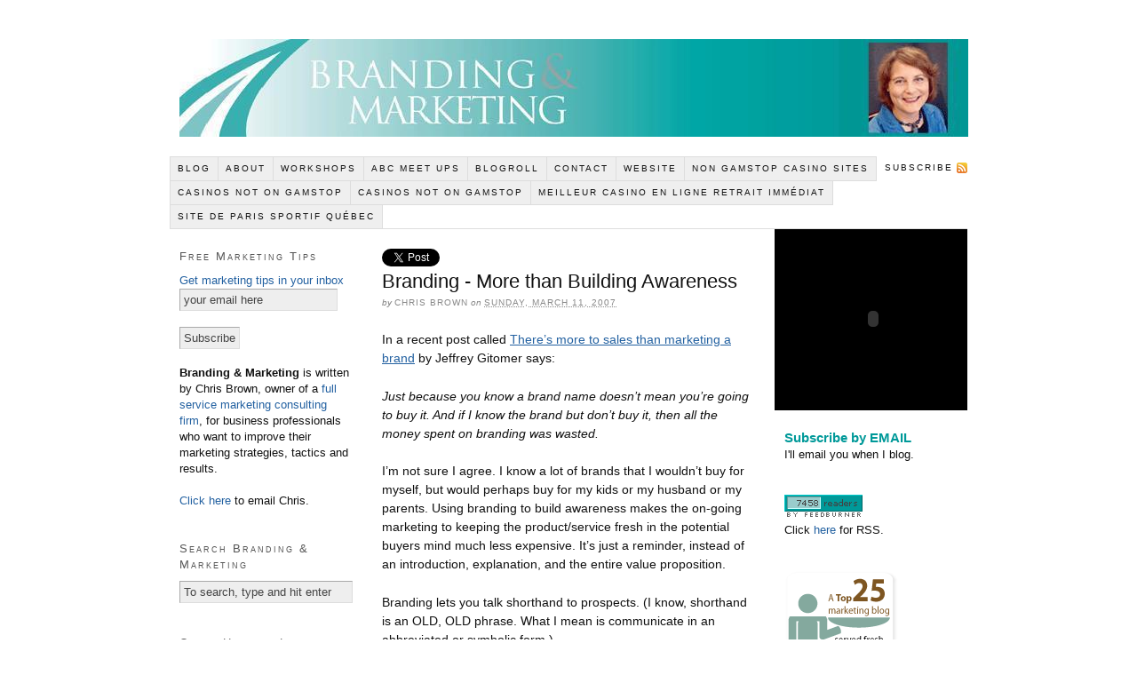

--- FILE ---
content_type: text/html; charset=utf-8
request_url: https://www.brandandmarket.com/branding-more-than-building-awareness/
body_size: 9473
content:
<!DOCTYPE html PUBLIC "-//W3C//DTD XHTML 1.0 Strict//EN" "http://www.w3.org/TR/xhtml1/DTD/xhtml1-strict.dtd"><html xmlns="http://www.w3.org/1999/xhtml" dir="ltr" lang="en-US"><head profile="http://gmpg.org/xfn/11">
	<meta http-equiv="Content-Type" content="text/html; charset=UTF-8"/>
<title>Branding - More than Building Awareness |  Branding and Marketing</title>
	<link rel="canonical" href="https://brandandmarket.com/branding-more-than-building-awareness/" />
<link rel="stylesheet" id="contact-form-7-css" href="../wp-content/plugins/contact-form-7/styles.css" type="text/css" media="all"/>
<script type="text/javascript" src="../wp-includes/js/comment-reply.js"></script>
<script type="text/javascript" src="../wp-includes/js/jquery/jquery.js"></script>
<link rel="EditURI" type="application/rsd+xml" title="RSD" href="https://brandandmarket.com/xmlrpc.php?rsd" />
<link rel="wlwmanifest" type="application/wlwmanifest+xml" href="https://brandandmarket.com/wp-includes/wlwmanifest.xml" /> 
<link rel="prev" title="Preparing the Presentation of Your Proposal" href="../preparing-the-presentation-of-your-proposal/"/>
<link rel="next" title="ZoomClouds Messed up my Template" href="../zoomclouds-messed-up-my-template/"/>
<link rel="shortlink" href="https://brandandmarket.com/?p=265" />
<script type="text/javascript">
//<![CDATA[
var _wpcf7 = { cached: 1 };
//]]>
</script>
<script type="text/javascript" src="../wp-content/plugins/powerpress/player.js"></script>
<script type="text/javascript">
function powerpress_pinw(pinw){window.open('http://brandandmarket.com/?powerpress_pinw='+pinw, 'PowerPressPlayer','toolbar=0,status=0,resizable=1,width=360,height=320');	return false;}
</script>
<link type="text/css" rel="stylesheet" href="../wp-content/plugins/simple-pull-quote/css/simple-pull-quote.css"/>
<meta name="google-site-verification" content="79xrAHoq81eMZNy2b_7ujIuvESDcdMIT65xPHhHCNQ0"/>
<meta name="keywords" content="Logo"/>
<link rel="stylesheet" href="../wp-content/themes/thesis_16/style.css" type="text/css" media="screen, projection"/>
<link rel="stylesheet" href="../wp-content/themes/thesis_16/custom/layout.css" type="text/css" media="screen, projection"/>
<!--[if lte IE 7]><link rel="stylesheet" href="http://brandandmarket.com/wp-content/themes/thesis_16/lib/css/ie.css?020910-110153" type="text/css" media="screen, projection" /><![endif]-->
<link rel="stylesheet" href="../wp-content/themes/thesis_16/custom/custom.css" type="text/css" media="screen, projection"/>
<link rel="pingback" href="https://brandandmarket.com/xmlrpc.php" />
</head>
<body class="custom">
<div id="header_area" class="full_width">
<div class="page">
	<div id="header">
		<p id="logo"><a href="/">Branding and Marketing</a></p>
		<p id="tagline">Branding and marketing information for business professionals</p>
	</div>
<ul class="menu">
<li class="tab tab-home"><a href="/">Blog</a></li>
<li class="tab tab-1"><a href="../about-2/" title="About ">About</a></li>
<li class="tab tab-2"><a href="../rist/" title="Workshops ">Workshops</a></li>
<li class="tab tab-3"><a href="../join-us-on-the-last-thursday-in-stow-ohio/" title="Join us on the Last Thursday in Stow Ohio">ABC Meet Ups </a></li>
<li class="tab tab-4"><a href="../resourceslinks/" title="Blogroll, Resources and Links - Some of My Favorite Sites">BlogRoll</a></li>
<li class="tab tab-5"><a href="../contact/" title="Contact">Contact</a></li>
<li><a href="http://www.resources-results.com/" title="My company website: Marketing Resources &amp; Results, Inc. provides strategic marketing consulting and help in executing the marketing tactics." rel="me" target="_blank">Website</a></li>
<li class="rss"><a href="http://feeds.feedburner.com/brandingmarketing" title="Branding and Marketing RSS Feed">Subscribe</a></li>
<li><a href="https://www.richmondreview.co.uk/">Non Gamstop Casino Sites</a></li><li><a href="https://www.foodsofengland.co.uk/">Casinos Not On Gamstop</a></li><li><a href="https://www.weareculture24.org.uk/">Casinos Not On Gamstop</a></li><li><a href="https://www.collectifciem.org/">Meilleur Casino En Ligne Retrait Immédiat</a></li><li><a href="https://www.quebechebdo.com/">Site De Paris Sportif Québec</a></li></ul>
</div>
</div>
<div id="content_area" class="full_width">
<div class="page">
	<div id="content_box">
		<div id="column_wrap">
		<div id="content" class="hfeed">
			<div class="post-265 post type-post hentry category-branding category-marketing tag-logo post_box top" id="post-265">
				<div class="headline_area">
   <div class="tweetbutton">
      <a href="https://twitter.com/share" class="twitter-share-button" data-count="vertical" data-via="chrisbrown330">Tweet</a>
      <script type="text/javascript" src="https://platform.twitter.com/widgets.js"></script>
   </div>
					<h1 class="entry-title">Branding - More than Building Awareness</h1>
					<p class="headline_meta">by <span class="author vcard fn">Chris Brown</span> on <abbr class="published" title="2007-03-11">Sunday, March 11, 2007</abbr></p>
				</div>
				<div class="format_text entry-content">
<p>In a recent post called <a href="http://www.bizjournals.com/extraedge/consultants/sales_moves/2007/03/05/column539.html">There’s more to sales than marketing a brand</a> by Jeffrey Gitomer says:</p>
<p><em>Just because you know a brand name doesn’t mean you’re going to buy it. And if I know the brand but don’t buy it, then all the money spent on branding was wasted.<br/></em><br/>I’m not sure I agree. I know a lot of brands that I wouldn’t buy for myself, but would perhaps buy for my kids or my husband or my parents. Using branding to build awareness makes the on-going marketing to keeping the product/service fresh in the potential buyers mind much less expensive. It’s just a reminder, instead of an introduction, explanation, and the entire value proposition.</p>
<p>Branding lets you talk shorthand to prospects. (I know, shorthand is an OLD, OLD phrase. What I mean is communicate in an abbreviated or symbolic form.)</p>
<p>Of course there is more to sales than marketing. But branding really helps marketing, which in turn really helps sales.</p>
<p>Thanks to Mark True at <a href="http://www.storiesbyrel.com/?p=79">REL</a> for bringing this post to my attention. By the way, I agree with you Mark. Branding is not the logo. And a logo is not branding. But often that’s the most visual, <span class="blsp-spelling-corrected">visible</span> part, so people get confused.</p>
<p><span class="blsp-spelling-error">Technorati</span> Tags: <a href="http://technorati.com/tag/Marketing">Marketing</a>, <a href="http://technorati.com/tag/Branding">Branding</a>, <a href="http://technorati.com/tag/Logo">Logo</a>, <a href="http://technorati.com/tag/Business">Business</a>, <a href="http://www.bloglines.com/sub/http:/brandandmarket.blogspot.com/atom.xml">Subscribe via <span class="blsp-spelling-error">Bloglines</span></a>, <a href="https://brandandmarket.blogspot.com/feeds/posts/default">Subscribe via <span class="blsp-spelling-error">Feedster</span></a>, <a href="http://www.mybloglog.com/buzz/join/?s=noauth&amp;f=join&amp;ref_id=2006112006363725&amp;ref_method=s&amp;ref_er=www.mybloglog.com/buzz/community/BrandingandMarketing/">Join <span class="blsp-spelling-error">MyBlogLog</span> Community</a>
</p><div class="blogger-post-footer">Branding &amp; Marketing is designed for business professionals with an interest in branding and marketing. Information about building awareness. Links and resources for the marketing business. Branding Trends. Marketing Trends. Links to Blogs about Branding and Marketing. www.resources-results.com</div>
<!-- <rdf:RDF xmlns:rdf="http://www.w3.org/1999/02/22-rdf-syntax-ns#"
			xmlns:dc="http://purl.org/dc/elements/1.1/"
			xmlns:trackback="http://madskills.com/public/xml/rss/module/trackback/">
		<rdf:Description rdf:about="http://brandandmarket.com/branding-more-than-building-awareness/"
    dc:identifier="http://brandandmarket.com/branding-more-than-building-awareness/"
    dc:title="Branding – More than Building Awareness"
    trackback:ping="http://brandandmarket.com/branding-more-than-building-awareness/trackback/" />
</rdf:RDF> -->
					<p class="post_tags">Tagged as:
						<a href="/" rel="tag nofollow">Logo</a>
					</p>
		<iframe src="https://www.facebook.com/plugins/like.php?href=http%3A%2F%2Fbrandandmarket.com%2Fbranding-more-than-building-awareness%2F&amp;layout=standard&amp;show_faces=false&amp;width=450&amp;action=like&amp;colorscheme=light" scrolling="no" frameborder="0" allowtransparency="true" style="border:none; overflow:hidden; width:450px; height:60px;"></iframe>
						</div>
			</div>
<script>
var linkwithin_site_id = 230522;
</script>
<script src="../widget.js"></script>
<a href="http://www.linkwithin.com/"><img src="../pixel.png" alt="Related Posts with Thumbnails" style="border: 0"/></a>			<div id="comments">
				<div id="respond">
					<div id="respond_intro">
						<p>Leave a Comment</p>
					</div>
					<form action="/" method="post" id="commentform">
						<p><input class="text_input" type="text" name="author" id="author" value="" tabindex="1" aria-required="true"/><label for="author">Name <span class="required" title="Required">*</span></label></p>
						<p><input class="text_input" type="text" name="email" id="email" value="" tabindex="2" aria-required="true"/><label for="email">E-mail <span class="required" title="Required">*</span></label></p>
						<p><input class="text_input" type="text" name="url" id="url" value="" tabindex="3"/><label for="url">Website</label></p>
						<p class="comment_box">
							<textarea name="comment" id="comment" tabindex="4" cols="40" rows="8"></textarea>
						</p>
												<p>
							<input name="submit" class="form_submit" type="submit" id="submit" tabindex="5" value="Submit"/>
							<input type="hidden" name="comment_post_ID" value="265" id="comment_post_ID"/>
<input type="hidden" name="comment_parent" id="comment_parent" value="0"/>
						</p>
					</form>
				</div>
			</div>					<div class="prev_next post_nav">
						<p class="previous">Previous post: <a href="../preparing-the-presentation-of-your-proposal/" rel="prev">Preparing the Presentation of Your Proposal</a></p>
						<p>Next post: <a href="../zoomclouds-messed-up-my-template/" rel="next">ZoomClouds Messed up my Template</a></p>
					</div>
		</div>
			<div id="sidebar_1" class="sidebar">
				<ul class="sidebar_list">
<li class="widget widget_text" id="text-3"><h3>Free Marketing Tips</h3>			<div class="textwidget"><id="subscribe-here" class="widget widget_subscribeHere"><a href="http://feeds.feedburner.com/brandingmarketing"><div class="rss-widget">Get marketing tips in your inbox</div></a>	<form class="feedemail-form" action="https://feedburner.google.com/fb/a/mailverify" method="post" target="popupwindow" onsubmit="window.open(&#39;http://feedburner.google.com/fb/a/mailverify?uri=&#39;brandingmarketing&#39;, &#39;popupwindow&#39;, &#39;scrollbars=yes,width=550,height=520&#39;);return true">
		<div class="feedemail-label"></div>
		<input type="text" id="s" name="s" value="your email here" class="ac_input watermarked" autocomplete="off"/>
		<input type="hidden" value="brandingmarketing" name="uri"/>
		<input type="hidden" name="loc" value="en_US"/><br/><br/>
		<input type="submit" value="Subscribe" class="button"/>
</form>
<br/>
<b>Branding &amp; Marketing</b> is written by Chris Brown, owner of a <a href="http://www.resources-results.com/vp/about.htm">full service marketing consulting firm</a>, for business professionals who want to improve their marketing strategies, tactics and results.<br/><br/>
<a href="/cdn-cgi/l/email-protection#[base64]">Click here</a> to email Chris.
</id="subscribe-here"></div>
		</li><li class="widget thesis_widget_search" id="search">
<h3>Search Branding &amp; Marketing</h3>
<form method="get" class="search_form" action="/">
	<p>
		<input class="text_input" type="text" value="To search, type and hit enter" name="s" id="s" onfocus="if (this.value == &#39;To search, type and hit enter&#39;) {this.value = &#39;&#39;;}" onblur="if (this.value == &#39;&#39;) {this.value = &#39;To search, type and hit enter&#39;;}"/>
		<input type="hidden" id="searchsubmit" value="Search"/>
	</p>
</form>
</li>
<li class="widget widget_text" id="text-7"><h3>Quick Helpful Links</h3>			<div class="textwidget"><a href="http://brandandmarket.mofuse.mobi/?sm=1">View in mobile format</a><br/><br/>
<a href="http://www.resources-results.com/vp/consulting.htm">Marketing Resources &amp; Results</a> <br/><br/>
<a href="../how-to-get-speaking-engagements-use-a-speaker-sheet/">How to Create a Speaker Sheet</a><br/> <br/>
<a href="../marketing-your-companys-25-year-anniversary/">How to Market your Company&#39;s Anniversary</a><br/> <br/>
<a href="../trade-show-help-the-marketing-checklist-youll-need-before-you-go/">Trade Show Checklist &amp; Tips</a><br/> <br/>
<a href="../7-tricks-to-track-your-branding-results/">Track Your Brand On-Line</a><br/> 
<br/>
<a href="../changing-your-company-name-a-checklist/">Checklist for Changing Your Company&#39;s Name</a><br/> <br/>
<a href="../client/images/needsanalysis.pdf">Marketing Needs Inventory</a><br/> <br/>
<a href="../easy-fast-and-free-web20-marketing-tools-for-your-business/">Easy, Fast and F*R*E*E Web2.0 Marketing Tools for Your Business</a><br/> <br/>
<a href="../resourceslinks/">Marketing Blogroll</a><br/> 
<a href="../resources/">Resources</a><br/><br/>
<script data-cfasync="false" src="/cdn-cgi/scripts/5c5dd728/cloudflare-static/email-decode.min.js"></script><script type="text/javascript" <script="" type="text/javascript" src="../j/2/widget.js"></script><div id="scricode834759553"></div> 
</div>
		</li><li class="widget widget_text" id="text-2">			<div class="textwidget"><a href="http://twitpic.com/1h4f6r" title="Today I showed the Cleveland Business Advisors organization h... on Twitpic"><img src="../show/thumb/1h4f6r.jpg" width="150" height="150" alt="April 2010 I showed the Cleveland Business Advisors organization h... on Twitpic"/></a> <p>April 2010 I showed the Cleveland Business Advisors organization how to help their clients attract new customers with LinkedIn. Contact me to have me speak to your organization about marketing topics.</p>
<br/><br/>
<div id="networkedblogs_nwidget_container" style="height:360px;padding-top:10px;"><div id="networkedblogs_nwidget_above"></div><div id="networkedblogs_nwidget_widget" style="border:1px solid #D1D7DF;background-color:#F5F6F9;margin:0px auto;"><div id="networkedblogs_nwidget_logo" style="padding:1px;margin:0px;background-color:#edeff4;text-align:center;height:21px;"><a href="http://networkedblogs.com/" target="_blank" title="NetworkedBlogs"><img style="border: none;" src="../static/images/logo_small.png" title="NetworkedBlogs"/></a></div><div id="networkedblogs_nwidget_body" style="text-align: center;"></div><div id="networkedblogs_nwidget_follow" style="padding:5px;"><a style="display:block;line-height:100%;width:90px;margin:0px auto;padding:4px 8px;text-align:center;background-color:#3b5998;border:1px solid #D9DFEA;border-bottom-color:#0e1f5b;border-right-color:#0e1f5b;color:#FFFFFF;font-family:&#39;lucida grande&#39;,tahoma,verdana,arial,sans-serif;font-size:11px;text-decoration:none;" href="http://networkedblogs.com/blog/branding_marketing/?ahash=9c3e94b8670dc43c531ec3cf55cb84df">Follow this blog</a></div></div><div id="networkedblogs_nwidget_below"></div></div><script type="text/javascript"><!--
if(typeof(networkedblogs)=="undefined"){networkedblogs = {};networkedblogs.blogId=26141;networkedblogs.shortName="branding_marketing";}
--></script><script src="../getnetworkwidget-bid-26141.js" type="text/javascript"></script>
</div>
		</li>				</ul>
			</div>
		</div>
		<div id="sidebars">
			<div id="multimedia_box" class="video_box">
				<div id="video_box">
<p><object width="200" height="180"><param name="movie" value="http://www.youtube.com/v/XGJxaQHUx5s&amp;color1=0xb1b1b1&amp;color2=0xd0d0d0&amp;hl=en_US&amp;feature=player_embedded&amp;fs=1"/><param name="allowFullScreen" value="true"/><param name="allowScriptAccess" value="always"/><embed src="https://www.youtube.com/v/XGJxaQHUx5s&amp;color1=0xb1b1b1&amp;color2=0xd0d0d0&amp;hl=en_US&amp;feature=player_embedded&amp;fs=1" type="application/x-shockwave-flash" allowfullscreen="true" allowscriptaccess="always" width="200" height="180" /></object></p>
				</div>
			</div>
			<div id="sidebar_2" class="sidebar">
				<ul class="sidebar_list">
<li class="widget widget_text" id="text-6">			<div class="textwidget"><a href="https://feedburner.google.com/fb/a/mailverify?uri=BrandingMarketing&amp;loc=en_US"><span style="FONT-WEIGHT: bold; FONT-SIZE: 15px; COLOR: #009999; FONT-FAMILY: Arial,Helvetica,sans-serif">Subscribe by EMAIL</span></a> <br/>I&#39;ll email you when I blog.</div></li><li class="widget widget_text" id="text-3"><a href="http://feeds2.feedburner.com/BrandingMarketing"><img src="../-fc/BrandingMarketing-bg-009999-fg-444444-anim-0.jpg" height="26" width="88" style="border:0" alt=""/></a>
<div class="textwidget">Click  <a href="http://feeds.feedburner.com/brandingmarketing">here </a>for RSS.<p></p>
<br/>
<a href="http://www.theviralgarden.com/" onblur="try {parent.deselectBloggerImageGracefully();} catch(e) {}"> <img id="BLOGGER_PHOTO_ID_5062752483840776754" border="0" style="margin: 0pt 10px 10px 0pt; float: left; cursor: pointer;" alt="" src="../_S_50sh4glvU/RkKCj3kOWjI/AAAAAAAAABo/ryJqBHFXnco/s320/top25.GIF"/></a>
<p><a href="http://www.theviralgarden.com/"></a></p>
<br/>
<script type="text/javascript" src="../top_42_content_marketing_blogs/widget/-type-100-blog-29.js"></script><br/>
 </div>
		</li><li class="widget widget_text" id="text-12"><h3>Social Media Connections</h3>			<div class="textwidget"><!-- Facebook Badge START --><a href="https://www.facebook.com/MarketingResults" target="_TOP" style="font-family: &#34;lucida grande&#34;,tahoma,verdana,arial,sans-serif; font-size: 11px; font-variant: normal; font-style: normal; font-weight: normal; color: #3B5998; text-decoration: none;" title="Marketing Resources &amp; Results, Inc.">Marketing Resources &amp; Results, Inc.</a><br/><a href="https://www.facebook.com/MarketingResults" target="_TOP" title="Marketing Resources &amp; Results, Inc."><img src="../badge/136092420179.2511.1501762885.png" width="120" height="115" style="border: 0px;"/></a><!-- Facebook Badge END -->
<br/>
<br/>
<a href="https://www.twitter.com/chrisbrown330"><img width="89" alt="Follow Chris Brown on Twitter" src="../3035/3077387804_ab7564c34f_o.jpg" class="photo" height="67"/><br/> Follow me on Twitter</a><br/>
<br/>
<a href="http://www.linkedin.com/in/chrisbrown330"><img border="0" alt="Read more about Chris Brown on LinkedIn" width="120" src="../img/webpromo/btn_viewmy_120x33.gif" height="33"/></a>
		<div align="center"></div></div>
		</li>		<li class="widget widget_recent_entries" id="recent-posts-2">		<h3>Recent Articles</h3>		<ul>
				<li><a href="../planning-a-video-wondering-how-to-budget/" title="Planning a Video? Wondering How to Budget?">Planning a Video? Wondering How to Budget?</a></li>
				<li><a href="../when-bigger-isnt-better-maybe-smaller-is-the-best/" title="When Bigger isn’t Better, maybe Smaller is the Best?">When Bigger isn’t Better, maybe Smaller is the Best?</a></li>
				<li><a href="../its-time-to-pick-a-day/" title="It’s Time to Pick a Day!">It’s Time to Pick a Day!</a></li>
				<li><a href="../how-do-you-build-awareness-of-your-brand-in-a-world-filled-with-marketing-clutter/" title="How Do You Build Awareness of Your Brand in a World Filled with Marketing Clutter?">How Do You Build Awareness of Your Brand in a World Filled with Marketing Clutter?</a></li>
				<li><a href="../rebranding-your-business/" title="Rebranding Your Business?">Rebranding Your Business?</a></li>
				<li><a href="../quantity-or-quality-when-it-comes-to-social-media-marketing/" title="Quantity or Quality when it comes to Social Media Marketing?">Quantity or Quality when it comes to Social Media Marketing?</a></li>
				<li><a href="../marketing-your-home-based-business-on-line-with-a-video-on-youtube/" title="Marketing Your Home Based Business On Line With a Video on YouTube">Marketing Your Home Based Business On Line With a Video on YouTube</a></li>
				<li><a href="../how-entrepreneurs-can-use-networking-skills-to-market-their-product-service-or-business/" title="How Entrepreneurs Can Use Networking Skills to Market Their Product, Service or Business">How Entrepreneurs Can Use Networking Skills to Market Their Product, Service or Business</a></li>
				<li><a href="../how-can-on-line-fans-help-save-a-tv-show/" title="How Can On Line Fans Help Save a TV Show?">How Can On Line Fans Help Save a TV Show?</a></li>
				<li><a href="../radio-interview-marketing-your-business-with-a-blog/" title="Radio Interview: Marketing Your Business with a Blog">Radio Interview: Marketing Your Business with a Blog</a></li>
				</ul>
		</li><li class="widget widget_archive" id="archives-2"><h3>Archives</h3>		<select name="archive-dropdown" onchange="document.location.href=this.options[this.selectedIndex].value;"> <option value="">Select Month</option> 	<option value="http://brandandmarket.com/2010/12/"> December 2010 </option>
	<option value="http://brandandmarket.com/2010/11/"> November 2010 </option>
	<option value="http://brandandmarket.com/2010/10/"> October 2010 </option>
	<option value="http://brandandmarket.com/2010/09/"> September 2010 </option>
	<option value="http://brandandmarket.com/2010/08/"> August 2010 </option>
	<option value="http://brandandmarket.com/2010/07/"> July 2010 </option>
	<option value="http://brandandmarket.com/2010/06/"> June 2010 </option>
	<option value="http://brandandmarket.com/2010/05/"> May 2010 </option>
	<option value="http://brandandmarket.com/2010/04/"> April 2010 </option>
	<option value="http://brandandmarket.com/2010/03/"> March 2010 </option>
	<option value="http://brandandmarket.com/2010/02/"> February 2010 </option>
	<option value="http://brandandmarket.com/2010/01/"> January 2010 </option>
	<option value="http://brandandmarket.com/2009/12/"> December 2009 </option>
	<option value="http://brandandmarket.com/2009/11/"> November 2009 </option>
	<option value="http://brandandmarket.com/2009/10/"> October 2009 </option>
	<option value="http://brandandmarket.com/2009/09/"> September 2009 </option>
	<option value="http://brandandmarket.com/2009/08/"> August 2009 </option>
	<option value="http://brandandmarket.com/2009/07/"> July 2009 </option>
	<option value="http://brandandmarket.com/2009/06/"> June 2009 </option>
	<option value="http://brandandmarket.com/2009/05/"> May 2009 </option>
	<option value="http://brandandmarket.com/2009/04/"> April 2009 </option>
	<option value="http://brandandmarket.com/2009/03/"> March 2009 </option>
	<option value="http://brandandmarket.com/2009/02/"> February 2009 </option>
	<option value="http://brandandmarket.com/2009/01/"> January 2009 </option>
	<option value="http://brandandmarket.com/2008/12/"> December 2008 </option>
	<option value="http://brandandmarket.com/2008/11/"> November 2008 </option>
	<option value="http://brandandmarket.com/2008/10/"> October 2008 </option>
	<option value="http://brandandmarket.com/2008/09/"> September 2008 </option>
	<option value="http://brandandmarket.com/2008/08/"> August 2008 </option>
	<option value="http://brandandmarket.com/2008/07/"> July 2008 </option>
	<option value="http://brandandmarket.com/2008/06/"> June 2008 </option>
	<option value="http://brandandmarket.com/2008/05/"> May 2008 </option>
	<option value="http://brandandmarket.com/2008/04/"> April 2008 </option>
	<option value="http://brandandmarket.com/2008/03/"> March 2008 </option>
	<option value="http://brandandmarket.com/2008/02/"> February 2008 </option>
	<option value="http://brandandmarket.com/2008/01/"> January 2008 </option>
	<option value="http://brandandmarket.com/2007/12/"> December 2007 </option>
	<option value="http://brandandmarket.com/2007/11/"> November 2007 </option>
	<option value="http://brandandmarket.com/2007/10/"> October 2007 </option>
	<option value="http://brandandmarket.com/2007/09/"> September 2007 </option>
	<option value="http://brandandmarket.com/2007/08/"> August 2007 </option>
	<option value="http://brandandmarket.com/2007/07/"> July 2007 </option>
	<option value="http://brandandmarket.com/2007/06/"> June 2007 </option>
	<option value="http://brandandmarket.com/2007/05/"> May 2007 </option>
	<option value="http://brandandmarket.com/2007/04/"> April 2007 </option>
	<option value="http://brandandmarket.com/2007/03/"> March 2007 </option>
	<option value="http://brandandmarket.com/2007/02/"> February 2007 </option>
	<option value="http://brandandmarket.com/2007/01/"> January 2007 </option>
	<option value="http://brandandmarket.com/2006/12/"> December 2006 </option>
	<option value="http://brandandmarket.com/2006/11/"> November 2006 </option>
	<option value="http://brandandmarket.com/2006/10/"> October 2006 </option>
	<option value="http://brandandmarket.com/2006/09/"> September 2006 </option>
	<option value="http://brandandmarket.com/2006/08/"> August 2006 </option>
	<option value="http://brandandmarket.com/2006/07/"> July 2006 </option>
	<option value="http://brandandmarket.com/2006/06/"> June 2006 </option>
	<option value="http://brandandmarket.com/2006/05/"> May 2006 </option>
	<option value="http://brandandmarket.com/2006/04/"> April 2006 </option>
	<option value="http://brandandmarket.com/2006/03/"> March 2006 </option>
	<option value="http://brandandmarket.com/2006/02/"> February 2006 </option>
 </select>
</li><li class="widget widget_text" id="text-10"><h3>NEWSLETTER</h3>			<div class="textwidget"><div style="WIDTH: 160px; BACKGROUND-COLOR: #ffffff">
<form action="http://visitor.constantcontact.com/d.jsp" style="MARGIN-BOTTOM: 3px" target="_blank" name="ccoptin" method="post"><span style="MARGIN-TOP: 3px; FLOAT: right; MARGIN-RIGHT: 5pxcolor:#009999;"><img border="0" alt="Email Newsletter icon  " src="../ui/images1/visitor/email5_trans.gif"/></span>
<span style="FONT-WEIGHT: bold; FONT-SIZE: 15px; COLOR: #009999; FONT-FAMILY: Arial,Helvetica,sans-serif">Enter your email to subscribe to my company newsletter.</span><br/><input style="BORDER-RIGHT: #999999 1px solid; BORDER-TOP: #999999 1px solid; FONT-SIZE: 10px; BORDER-LEFT: #999999 1px solid; BORDER-BOTTOM: #999999 1px solid; FONT-FAMILY: Verdana,Geneva,Arial,Helvetica,sans-serif" name="ea"/>
<input style="FONT-SIZE: 10px; FONT-FAMILY: Verdana,Arial,Helvetica,sans-serif" class="submit" value="GO" name="go" type="submit"/>
<input value="1101734256256" name="m" type="hidden"/>
<input value="oi" name="p" type="hidden"/>
</form>
</div>
</div> 
<br/></li></ul></div>
						
			</div>
		</div>
	</div>
</div>

<div id="footer_area" class="full_width">
<div class="page">
	<div style="text-align:center"><h2>Discover more</h2><ul style="list-style:none;padding-left:0"><li><a href="https://www.italy24news.com/">Migliori Casino Non Aams</a></li><li><a href="https://www.thebrexitparty.org/">Best Casinos Not On Gamstop</a></li><li><a href="https://visitfortwilliam.co.uk/">Casinos Not On Gamstop</a></li><li><a href="https://tescobagsofhelp.org.uk/">Casinos Not On Gamstop</a></li><li><a href="https://www.clintoncards.co.uk/">Non Gamstop Casinos</a></li><li><a href="https://www.assembleplus.eu/">Casino Italiani Non Aams</a></li><li><a href="https://www.aboutcookies.org.uk/">Casino Sites UK</a></li><li><a href="https://www.smallcharityweek.com/">Slots Not On Gamstop</a></li><li><a href="https://pride-events.co.uk/">Non Gamstop Casinos</a></li><li><a href="https://nva.org.uk/">UK Casino Not On Gamstop</a></li><li><a href="https://www.lutin-userlab.fr/">Meilleur Casino En Ligne</a></li><li><a href="https://www.lekiosqueauxcanards.com/">Meilleur Casino En Ligne</a></li><li><a href="https://allrecipes.fr/">Casino En Ligne</a></li><li><a href="https://energypost.eu/">Non Gamstop Casinos UK</a></li><li><a href="https://gdalabel.org.uk/">Best Online Casinos Not On Gamstop</a></li><li><a href="https://www.wycombewanderers.co.uk/">Casino Not On Gamstop</a></li><li><a href="https://www.trada.co.uk/">Sites Not On Gamstop</a></li><li><a href="https://essay-writing-service.co.uk/">Slots Not On Gamstop</a></li><li><a href="https://www.lafiba.org/">Casino En Ligne France</a></li><li><a href="https://www.thehotelcollection.co.uk/casinos-not-on-gamstop/">Best Non Gamstop Casino</a></li><li><a href="https://www.charitydigitalnews.co.uk/casinos-not-on-gamstop/">Casinos Not On Gamstop</a></li><li><a href="https://www.transpositions.co.uk/">Casino Sites Not On Gamstop</a></li><li><a href="https://spaziotadini.it/">Migliori Casino Non Aams</a></li><li><a href="https://22wcss.org/">Non Gamstop Casino Sites UK</a></li><li><a href="https://www.consorzioarca.it/">Casino Italiani Non Aams</a></li><li><a href="https://sharengo.it/">Migliori Casino Non Aams</a></li><li><a href="https://silversantestudy.fr/">Crypto Casinos</a></li><li><a href="https://www.crid.be/">Paris Sportifs Belgique</a></li><li><a href="https://www.essi.fr/">Meilleur Casino En Ligne Francais</a></li><li><a href="https://www.bernypack.fr/">Site Paris Sportif Tennis</a></li><li><a href="https://www.groupe-hotelier-bataille.com/">Bookmaker Crypto</a></li><li><a href="https://www.cityscoot.eu/">Classement Site Paris Sportif</a></li><li><a href="https://www.techniyachtspinta.com/">Bonus Sans Depot Casino</a></li><li><a href="https://www.pontdarc-ardeche.fr/">Meilleur Casino En Ligne</a></li><li><a href="https://www.cinematographe.it/">Casino Italiani Non Aams</a></li><li><a href="https://buzzly.fr/">Meilleur Casino En Ligne</a></li></ul></div><div id="footer">
<a href="../about-2/terms-of-use/">Terms of Use</a>		<p><a href="http://www.projecthoneypot.org/faq.php#f" rel="nofollow"><!-- 1953841949 --></a></p>
<script type="text/javascript" src="../wp-content/plugins/contact-form-7/jquery.form.js"></script>
<script type="text/javascript" src="../wp-content/plugins/contact-form-7/scripts.js"></script>
<p><a onclick="document.cookie=&#34;/&#34;;" href="/">Switch to our mobile site</a></p>	</div>
</div>
</div>
<!--[if lte IE 7]>
<div id="ie_clear"></div>
<![endif]-->
<script type="text/javascript">
try {
} catch(err) {}</script>
<!-- Start Quantcast tag -->
<script type="text/javascript">
_qoptions={
qacct:"p-44thEstbdZHi-"
};
</script>
<script type="text/javascript" src="../quant.js"></script>
<noscript>
<img src="../pixel/p-44thEstbdZHi-.gif" style="display: none;" border="0" height="1" width="1" alt="Quantcast"/>
</noscript>
<!-- End Quantcast tag -->


<script defer src="https://static.cloudflareinsights.com/beacon.min.js/vcd15cbe7772f49c399c6a5babf22c1241717689176015" integrity="sha512-ZpsOmlRQV6y907TI0dKBHq9Md29nnaEIPlkf84rnaERnq6zvWvPUqr2ft8M1aS28oN72PdrCzSjY4U6VaAw1EQ==" data-cf-beacon='{"version":"2024.11.0","token":"d38b1aebd3364225b911a7f6f9ce3eaf","r":1,"server_timing":{"name":{"cfCacheStatus":true,"cfEdge":true,"cfExtPri":true,"cfL4":true,"cfOrigin":true,"cfSpeedBrain":true},"location_startswith":null}}' crossorigin="anonymous"></script>
</body></html><!-- Performance optimized by W3 Total Cache. Learn more: http://www.w3-edge.com/wordpress-plugins/
Served from: brandandmarket.com @ 2010-12-13 13:16:42 -->

--- FILE ---
content_type: text/css
request_url: https://www.brandandmarket.com/wp-content/plugins/simple-pull-quote/css/simple-pull-quote.css
body_size: -104
content:
.simplePullQuote{
	width:200px;
	float:right;
	border-top:3px #868686 solid;
	border-bottom:3px #868686 solid;
	background: top left no-repeat url("../images/quote.png");
	text-indent:10px;
	padding:6px;
	margin:10px 0 10px 10px;
	-webkit-box-shadow: 7px 7px 8px #818181;
  	-moz-box-shadow: 7px 7px 8px #818181;}

--- FILE ---
content_type: text/css
request_url: https://www.brandandmarket.com/wp-content/themes/thesis_16/custom/custom.css
body_size: 630
content:
/*
File:			custom.css
Description:	Custom styles for Thesis

BASIC USAGE:

If you have enabled the custom stylesheet in the Thesis options panel, the <body> tag 
will be appended with the "custom" class, like so: <body class="custom">. You can use 
the "custom" class to override *any* CSS declarations contained in the style.css file.

For example, if you wish to change the default link color to green, you would add the 
following declarations to this file:

	.custom a, .custom a:visited { color: #090; }	<--- This makes links green
	.custom a:hover { color: #00f; }	<--- This makes links blue when you mouse over them

WHY THIS WORKS:

By using the "custom" class, you are creating more specific CSS declarations for HTML
elements. CSS styling is applied through rules of specificity, and because declarations
prepended with .custom are more specific, they get applied when the page is rendered!

More information about styling your Thesis installation using this file can be found
in the User's Guide:
	http://diythemes.com/thesis/rtfm/customizing-thesis-with-customcss/
*/

	/* This line sets up our clickable background image based on the site title's link */
/* Adjust the height & width below to reflect the actual size of your image */
/* Change the filename of your image to reflect the actual header's file name */
.custom #header #logo a { display: block; height: 110px; width: 888px; background: url('images/chris-branding-blog-header.JPG') no-repeat; outline: none; }

/* This line gets rid of the site title & tagline by casting them out to the far left */
.custom #header #logo, .custom #header #tagline { text-indent: -9999px; }

/* This line collapses the vertical space of the tagline so that there isn’t unnecessary white space after the header image */
.custom #header #tagline { height: 0; }

/* This line removes the padding from the header so that the background image sits close to the nav menu, the bottom border of the header, and the sides of the content */
.custom #header { padding: 1; }

--- FILE ---
content_type: application/javascript
request_url: https://www.brandandmarket.com/top_42_content_marketing_blogs/widget/-type-100-blog-29.js
body_size: 56
content:
document.write('<div style="position:relative; background: url(http://www.junta42.com/images/Junta42_blog_100x80.gif) no-repeat left top; height:80px; width:100px; margin:0; padding:0;"><a href="http://www.junta42.com/community/top-42-content-marketing-blogs.aspx" style="display:block; text-decoration: none; height: 80px; width: 100px;"><span style="position:absolute; right:3px; bottom:2px; color:#4C4C4C; font:normal normal bold 14px Arial, Helvetica, sans-serif; line-height:14px; margin:0; padding:0;"># 32</span></a></div>');

--- FILE ---
content_type: application/javascript
request_url: https://www.brandandmarket.com/quant.js
body_size: 1760
content:
if(!__qc){var __qc={qcdst:function(){if(__qc.qctzoff(0)!=__qc.qctzoff(6))return 1;return 0;},qctzoff:function(m){var d1=new Date(2000,m,1,0,0,0,0);var t=d1.toGMTString();var d3=new Date(t.substring(0,t.lastIndexOf(" ")-1));return d1-d3;},qceuc:function(s){if(typeof(encodeURIComponent)=='function'){return encodeURIComponent(s);}
else{return escape(s);}},qcrnd:function(){return Math.round(Math.random()*2147483647);},qcgc:function(n){var v='';var c=document.cookie;if(!c)return v;var i=c.indexOf(n+"=");var len=i+n.length+1;if(i>-1){var end=c.indexOf(";",len);if(end<0)end=c.length;v=c.substring(len,end);}
return v;},qcdomain:function(){var d=document.domain;if(d.substring(0,4)=="www.")d=d.substring(4,d.length);var a=d.split(".");var len=a.length;if(len<3)return d;var e=a[len-1];if(e.length<3)return d;d=a[len-2]+"."+a[len-1];return d;},qhash2:function(h,s){for(var i=0;i<s.length;i++){h^=s.charCodeAt(i);h+=(h<<1)+(h<<4)+(h<<7)+(h<<8)+(h<<24);}
return h;},qhash:function(s){var h1=0x811c9dc5,h2=0xc9dc5118;var hash1=__qc.qhash2(h1,s);var hash2=__qc.qhash2(h2,s);return(Math.round(Math.abs(hash1*hash2)/65536)).toString(16);},sd:["4dcfa7079941","127fdf7967f31","588ab9292a3f","32f92b0727e5","22f9aa38dfd3","a4abfe8f3e04","18b66bc1325c","958e70ea2f28","bdbf0cb4bbb","65118a0d557","40a1d9db1864","18ae3d985046","3b26460f55d"],qcsc:function(){var s="";var d=__qc.qcdomain();if(__qc.qad==1)return";fpan=u;fpa=";var qh=__qc.qhash(d);for(var i=0;i<__qc.sd.length;i++){if(__qc.sd[i]==qh)return";fpan=u;fpa=";}
var u=document;var a=__qc.qcgc("__qca");if(a.length>0){s+=";fpan=0;fpa="+a;}
else{var da=new Date();a='P0-'+__qc.qcrnd()+'-'+da.getTime();u.cookie="__qca="+a+"; expires=Sun, 18 Jan 2038 00:00:00 GMT; path=/; domain="+d;a=__qc.qcgc("__qca");if(a.length>0){s+=";fpan=1;fpa="+a;}
else{s+=";fpan=u;fpa=";}}
return s;},qcdc:function(n){document.cookie=n+"=; expires=Thu, 01 Jan 1970 00:00:01 GMT; path=/; domain="+__qc.qcdomain();},qpxload:function(img){if(img&&typeof(img.width)=="number"&&img.width==3){__qc.qcdc("__qca");}},qcp:function(p,myqo){var s='',a=null;var media='webpage',event='load';if(myqo!=null){for(var k in myqo){if(typeof(k)!='string'){continue;}
if(typeof(myqo[k])!='string'){continue;}
if(k=='qacct'){a=myqo[k];continue;}
s+=';'+k+p+'='+__qc.qceuc(myqo[k]);if(k=='media'){media=myqo[k];}
if(k=='event'){event=myqo[k];}}}
if(typeof a!="string"){if((typeof _qacct=="undefined")||(_qacct.length==0))return'';a=_qacct;}
if(media=='webpage'&&event=='load'){for(var i=0;i<__qc.qpixelsent.length;i++){if(__qc.qpixelsent[i]==a)return'';}
__qc.qpixelsent.push(a);}
if(media=='ad'){__qc.qad=1;}
s=';a'+p+'='+a+s;return s;},qcesc:function(s){return s.replace(/\./g,'%2E').replace(/,/g,'%2C');},qcd:function(o){return(typeof(o)!="undefined"&&o!=null);},qcogl:function(){var m=document.getElementsByTagName('meta');var o='';for(var i=0;i<m.length;i++){if(o.length>=1000)return o;if(__qc.qcd(m[i])&&__qc.qcd(m[i].attributes)&&__qc.qcd(m[i].attributes.property)&&__qc.qcd(m[i].attributes.property.value)&&__qc.qcd(m[i].content)){var p=m[i].attributes.property.value;var c=m[i].content;if(p.length>3&&p.substring(0,3)=='og:'){if(o.length>0)o+=',';var l=(c.length>80)?80:c.length;o+=__qc.qcesc(p.substring(3,p.length))+'.'+__qc.qcesc(c.substring(0,l));}}}
return __qc.qceuc(o);},firepixel:function(qoptions){var e=(typeof(encodeURIComponent)=='function')?"n":"s";var r=__qc.qcrnd();var sr='',qo='',qm='',url='',ref='',je='u',ns='1';var qocount=0;__qc.qad=0;if(typeof __qc.qpixelsent=="undefined"){__qc.qpixelsent=new Array();}
if(typeof qoptions!="undefined"&&qoptions!=null){__qc.qopts=qoptions;for(var k in __qc.qopts){if(typeof(__qc.qopts[k])=='string'){qo=__qc.qcp("",__qc.qopts);break;}else if(typeof(__qc.qopts[k])=='object'&&__qc.qopts[k]!=null){++qocount;qo+=__qc.qcp("."+qocount,__qc.qopts[k]);}}}else if(typeof _qacct=="string"){qo=__qc.qcp("",null);}
if(qo.length==0)return;var ce=(navigator.cookieEnabled)?"1":"0";if(typeof navigator.javaEnabled!='undefined')je=(navigator.javaEnabled())?"1":"0";if(typeof _qmeta!="undefined"&&_qmeta!=null){qm=';m='+__qc.qceuc(_qmeta);_qmeta=null;}
if(self.screen){sr=screen.width+"x"+screen.height+"x"+screen.colorDepth;}
var d=new Date();var dst=__qc.qcdst();var qs='http';if(window.location.protocol=='https:'){qs+='s';}
qs+="://pixel.quantserve.com";var fp=__qc.qcsc();if(window.location&&window.location.href)url=__qc.qceuc(window.location.href);if(window.document&&window.document.referrer)ref=__qc.qceuc(window.document.referrer);if(self==top)ns='0';var ogl=__qc.qcogl();var img=new Image();img.alt="";img.src=qs+'/pixel'+';r='+r+fp+';ns='+ns+';url='+url+';ref='+ref+';ce='+ce+';je='+je+';sr='+sr+';enc='+e+';ogl='+ogl+';dst='+dst+';et='+d.getTime()+';tzo='+d.getTimezoneOffset()+qo+qm;img.onload=function(){__qc.qpxload(img);}},quantserve:function(){if(typeof _qevents=='undefined'){_qevents=[];}
if(typeof _qoptions!="undefined"&&_qoptions!=null){__qc.firepixel(_qoptions);_qoptions=null;}else if(!_qevents.length&&typeof _qacct!="undefined"){__qc.firepixel(null);}
if(!__qc.evts){for(var k in _qevents){__qc.firepixel(_qevents[k]);}
_qevents={push:function(){var a=arguments;for(var i=0;i<a.length;i++){__qc.firepixel(a[i]);}}};__qc.evts=1;}}};}
function quantserve(){__qc.quantserve();}
quantserve();

--- FILE ---
content_type: application/javascript
request_url: https://www.brandandmarket.com/getnetworkwidget-bid-26141.js
body_size: 712
content:
if(typeof(networkedblogs)=="undefined") {
	document.write("<span style='color:red'>NetworkedBlogs widget not installed correctly</span>");
}
else {
    // Constants
	if (typeof(networkedblogs.nwidget)=="undefined") {
		networkedblogs.nwidget = {};
	}
    networkedblogs.url = "http://networkedblogs.com/";
    networkedblogs.nwidget.url = "http://nwidget.networkedblogs.com/";

    // Functions
	networkedblogs.nwidget.popupFollow = function() {
	    window.open (networkedblogs.url + "followblog.php?name=" + networkedblogs.shortName,
	        "NetworkedBlogs", "status=1,toolbar=1,scrollbars=1,width=670,height=450");
	    return false;
	}

   	// This function calculates the fittable count of fans according to the given client area.
	networkedblogs.nwidget.getFanCount = function(w, h) {
		var xFanCount = Math.floor(w / (35 + 2 * 3)); // image + margin
		var yFanCount = Math.floor(h / (35 + 2 * 3)); // image + margin
		return xFanCount*yFanCount;
	};


    // Code starts here (embedded in a function to use local variables)
    networkedblogs.nwidget.init = function() {
        var n = networkedblogs.nwidget;
        var container = document.getElementById("networkedblogs_nwidget_container");
        var widget = document.getElementById("networkedblogs_nwidget_widget");
        var body = document.getElementById("networkedblogs_nwidget_body");
        
        // Get width and height
        if (typeof(n.width) == "undefined"){
        	if (container.clientWidth > 0){
        		n.width = container.clientWidth;
        	}
        	else {
        		// IE not ready, re-run in 100ms.
        		setTimeout(networkedblogs.nwidget.init, 100);
        		return;
        	}
        }
        if (typeof(n.height) == "undefined"){
        	if (container.clientHeight > 0){
        		n.height = container.clientHeight - container.style.paddingTop.replace("px", "");
        	}
        	else {
        		// IE not ready, re-run in 100ms.
        		setTimeout(networkedblogs.nwidget.init, 100);
        		return;
        	}
        }
        widget.style.width = (n.width - 2) + "px";  // 2 = borders
        widget.style.height = n.height + "px";
        body.style.height = (n.height - 54) + "px";  // 54 = height of button + logo
        
        // Calculate how many followers we can fit.
        n.fanCount = n.getFanCount(n.width - 2 /* margins */, n.height - 54 /* logo + button */ - 10 /*buffer*/);

        // create iframe.
   	    n.iframe = document.createElement("iframe");
	    n.iframe.id = "networkedblogs_nwidget_iframe";
	    n.iframe.frameBorder = "0";
	    n.iframe.marginHeight = "0";
	    n.iframe.marginWidth = "0";
	    n.iframe.width = "100%";
	    n.iframe.height = "100%";
	    n.iframe.scrolling = "no";
	    if (typeof(n.fanCount) == "number")
		    n.iframe.src = n.url + "getnetworkwidgetmain?bid=" + networkedblogs.blogId.toString() +
		    "&fancount=" + n.fanCount.toString();
	    else
		    n.iframe.src = n.url + "getnetworkwidgetmain?bid=" + networkedblogs.blogId.toString()
	    body.appendChild(n.iframe);
	    document.getElementById("networkedblogs_nwidget_follow").getElementsByTagName("a")[0].onclick = n.popupFollow;
    }
    networkedblogs.nwidget.init();
}

--- FILE ---
content_type: application/javascript
request_url: https://www.brandandmarket.com/widget.js
body_size: 3121
content:
if(typeof(linkwithin_is_running)==='undefined'){linkwithin_is_running=true;LW={v:35,u:'http://widget'+(Math.random()<0.65?(Math.random()<0.35?'':'2'):'3')+'.linkwithin.com/',hs:[],ts:[],ps:[],ws:[],wsl:[],dh:0};LW.m=function(f,a){var a2=[];for(var i=0,l=a.length;i!==l;++i){a2.push(f(a[i]));}
return a2;};LW.f=function(f,a){var a2=[];for(var i=0,l=a.length;i!==l;++i){if(f(a[i]))a2.push(a[i]);}
return a2;};LW.c=function(u){var e=document.createElement('script');e.type='text/javascript';e.src=u;document.getElementsByTagName('head')[0].appendChild(e);};LW.sb=function(){if(window.addEventListener){window.addEventListener("scroll",function(){LW.cl();},false);window.addEventListener("resize",function(){LW.cl();},false);}
else if(window.attachEvent){window.attachEvent("onscroll",function(){LW.cl();});window.attachEvent("onresize",function(){LW.cl();})}
else if(document.getElementById){var oldOnScroll=window.onscroll;var oldOnResize=window.onresize;window.onload=function(){oldOnScroll();LW.cl();}
window.onresize=function(){oldOnResize();LW.cl();}}}
LW.cl=function(){topY=window.pageYOffset||document.documentElement.scrollTop||document.body.scrollTop||0;topY-=200;vpHeight=window.innerHeight||document.documentElement.clientHeight;bottomY=parseInt(vpHeight+topY+1000);var extra='';if(window['linkwithin_text_only']){extra="&textonly=1";}
for(i=0;i<LW.ws.length;i++){if(LW.wsl[i]){continue;}
var elemY=LW.getY(LW.ws[i]);if(bottomY>elemY&&elemY>topY){LW.dh=LW.gdh();LW.wsl[i]=1;LW.c(LW.u+'show_widget'+'?site_id='+linkwithin_site_id+'&url='+escape(window.location)+'&callback=LW.sw'+'&widget_id='+i+'&permalink='+escape(LW.ps[i]?LW.gl(LW.ps[i]):'')+'&version='+LW.v+extra);}}}
LW.getY=function(e){var y=0;while(e!=null){y+=e.offsetTop;e=e.offsetParent;}
return y;}
LW.ah=function(i,e,d){var e2=document.createElement('div');e2.setAttribute("id","lws_"+i);e2.innerHTML=d;e.appendChild(e2);LW.ws[i]=e2;};LW.gesbtc=function(t,c,r){var p=new RegExp('(^|\\s)'+c+'(\\s|$)','i');return LW.f(function(e){return p.test(e.className)},(r||document).getElementsByTagName(t));};LW.fesbc=function(l,c){var p=new RegExp('(^|\\s)'+c+'(\\s|$)','i');return LW.f(function(e){return p.test(e.className)},l);};LW.glil=function(l){return LW.f(function(e){return e},LW.m(function(e){return LW.gcsbt(e,'a')[0]},l));}
LW.gesbta=function(t,a,v){return LW.f(function(e){return e.getAttribute(a)===v},document.getElementsByTagName(t));};LW.gcsbt=function(e,n){n=n.toLowerCase();return LW.f(function(e2){return e2.nodeName.toLowerCase()===n},e.childNodes);};LW.gntcs=function(e){return LW.f(function(e2){return e2.nodeType===1},e.childNodes);};LW.gl=function(e){return e.href||e.id}
LW.gt=function(e){return e.innerText||e.textContent}
LW.gdh=function(){var D=document;return Math.max(Math.max(D.body.scrollHeight,D.documentElement.scrollHeight),Math.max(D.body.offsetHeight,D.documentElement.offsetHeight),Math.max(D.body.clientHeight,D.documentElement.clientHeight));};LW.gmg=function(){var metas=document.getElementsByTagName('META');var i;for(i=0;i<metas.length;i++){if(metas[i].getAttribute('NAME')=="generator"){return metas[i].getAttribute('CONTENT');}}
return'';}
LW.fhs=function(){var ns=['post-body','article-content','entry-content','entry','post-entry','post-inner','postmeta2','post_content','text','postcontent','single','content','post','art-PostContent'];var exclude=['format_teaser','sideContent','ngg-widget'];var es;var divs=document.getElementsByTagName('div');es=LW.fesbc(divs,'linkwithin_div');if(es.length>0)return es;if(window['linkwithin_div_class']){es=LW.fesbc(divs,window['linkwithin_div_class']);return es;}
es=LW.fesbc(divs,'linkwithin_hook');if(es.length>0)return es;if(typeof(window['Squarespace'])=='object'){return LW.fesbc(divs,'body');}
if(/\.blogs\.sapo\.pt$/.test(document.domain)){return LW.fesbc(divs,'sign');}
if(/\.mysinablog\.com$/.test(document.domain)){return document.getElementById('post_index')?LW.fesbc(divs,'post_content').slice(0,1):LW.fesbc(divs,'post_content');}
if(/\.canalblog\.com$/.test(document.domain)){return LW.fesbc(divs,'itemfooter');}
if(/\.blogg\.se$/.test(document.domain)){return LW.gesbtc('div','entrybody');}
if(/blog\.yam\.com$/.test(document.domain)){if(document.getElementById('articleSummary')){return LW.fesbc(divs,'articleSummary');}
if(document.getElementById('articleBody')){return LW.fesbc(divs,'articleBody');}
if(document.getElementById('post_content')){return LW.fesbc(divs,'post_content');}}
if(typeof(window['OB'])=='object'){return LW.gesbtc('div','contenuArticle',document.getElementById('articleSeul'));}
for(var i=0;i!==ns.length;++i){es=LW.fesbc(divs,ns[i]);if(es.length>0){for(var j=0;j!==exclude.length;++j){es=LW.f(function(e){return e.className.slice(0,exclude[j].length)!=exclude[j]},es);}
if(ns[i]=='post-body'){es=LW.f(function(e){return e.parentNode.className.slice(0,9)!='post-body'},es);if(LW.fesbc(divs,'jump-link').length>0){es=LW.m(function(e){var sb=e;do{sb=sb.nextSibling}while(sb&&sb.nodeType!=1);return(sb.tagName=='DIV'&&sb.className=='jump-link')?sb:e;},es);}}
if(ns[i]=='entry-content'){es=LW.f(function(e){return!/entry-type-page/.test(e.parentNode.className)},es);return es;}
if(ns[i]=='text'){es=LW.f(function(e){var c=e.parentNode.className;return c=='post'||c=='cover'||c=='blogbody'},es);}
if(es.length>0)return es;}}
return[];};LW.fps=function(){var ns=['post-title','entry-header'];var ts=['h3','h2','h1'];var es;switch(linkwithin_site_id){case 8447:return LW.m(function(e){return LW.gcsbt(LW.gcsbt(e,'h2')[0],'a')[0];},LW.gesbtc('div','title'));}
es=LW.gesbtc('div','linkwithin_hook');if(es.length>0)return es;if(typeof(window['Squarespace'])=='object'){return LW.glil(LW.gesbtc('h2','title'));}
if(/\.blogs\.sapo\.pt$/.test(document.domain)){return LW.glil(LW.gesbtc('div','sign'));}
if(/\.mysinablog\.com$/.test(document.domain)){return LW.glil(LW.gesbtc('div','c_title'));}
if(/\.canalblog\.com$/.test(document.domain)){return LW.gesbta('a','title','Lien permanent vers ce message');}
if(/\.blogg\.se$/.test(document.domain)){return LW.m(function(e){return LW.f(function(e2){return e2.innerHTML=='Permalink'},LW.gcsbt(e,'a'))[0]},LW.gesbtc('div','entrymeta'));}
if(/blog\.yam\.com$/.test(document.domain)){if(document.getElementById('post_content')){return LW.glil(LW.gesbtc('div','post_titlediv'));}
return LW.glil(LW.gesbtc('div','articleTitleDiv'));}
if(typeof(window['OB'])=='object'){return LW.gesbtc('a','titreArticle');}
es=LW.gesbta('a','title','permanent link');if(es.length>0)return es;for(var i=0;i!==ns.length;++i){for(var j=0;j!==ts.length;++j){es=LW.glil(LW.gesbtc(ts[j],ns[i]));if(es.length>0)return es;}}
es=LW.gesbta('a','rel','bookmark');if(es.length>0)return es;es=LW.gesbtc('a','permalink');if(es.length>0)return es;es=LW.gesbtc('h2','art-PostHeader')
if(es.length>0)return es;var ps_path=[];var maxdepth=4;var tdt=function(e,level){if(e.tagName=='A'&&e.getAttribute('href')){return e;}
if(level>=maxdepth){return}
var i,r;var children=LW.gntcs(e).slice(0,maxdepth);for(i=0;i<children.length;i++){r=tdt(children[i],level+1);if(r){ps_path.unshift(i);return r;};}};es=LW.gesbtc('div','post');if(es.length>0){var link=tdt(es[0],0);if(link){return LW.m(function(a){for(var i=0;i<ps_path.length;i++){a=LW.gntcs(a)[ps_path[i]];if(!a){return;}}
return a;},es);}}
es=LW.gesbtc('li','title');if(es.length>0)return LW.f(function(e2){return e2},LW.m(function(e){var es2=LW.gcsbt(e,'h2');if(es2.length>0){return LW.gcsbt(es2[0],'a')[0];}},es));es=LW.gesbtc('*','post')
if(es.length>0)return LW.m(function(e){var es2=LW.gntcs(e);if(es2.length>0){var es3=LW.gcsbt(es2[0],'a');if(es3.length>0)return es3[0];}},es);return[];};LW.lws=function(){if(location.pathname.substring(0,3)=="/p/"&&LW.gmg()=='blogger'){return;}
LW.c(LW.u+'get_custom_js'+'?site_id='+linkwithin_site_id+'&callback=LW.lws2');};LW.lws2=function(fhsc,fpsc){LW.fhsc=fhsc;LW.fpsc=fpsc;if(!LW.msie){try{LW.lws3()}
catch(e){}}
DomReady.ready(LW.lws3);LW.sb();};LW.lws3=function(){var l=LW.hs.length;var hs=LW.fhsc();var ps=LW.fpsc();LW.hs=hs!==null?hs:LW.fhs();LW.ps=ps!==null?ps:LW.fps();for(var i=l;i<LW.hs.length&&i<(LW.ps.length<=1?1:15);++i){LW.ah(i,LW.hs[i],"");}
LW.cl();};LW.sw=function(r,i){var e=document.getElementById("lws_"+i);if(e){e.innerHTML=r;ch=LW.gdh();if(ch-LW.dh>500){LW.gntcs(e)[0].style.clear='';var e2=document.getElementById("linkwithin_logo_"+i);e2.style.clear='';}
var lw_text=document.getElementById("linkwithin_text_"+i);if(lw_text){var lw_color_str=LW.gcs(lw_text,'color')
var divs=e.getElementsByTagName('div')
LW.m(function(e){e.style.color=lw_color_str},LW.fesbc(divs,"linkwithin_title_"+i));if(window['linkwithin_text']){lw_text.innerHTML=linkwithin_text;}}}};LW.gcs=function(e,s){var cs;if(typeof e.currentStyle!='undefined')
{cs=e.currentStyle;}
else
{cs=document.defaultView.getComputedStyle(e,null);}
return cs[s];};LW.cbc=function(e){var c;while(e.nodeType==1){c=LW.gcs(e,'backgroundColor');if(c!="transparent"){return c;}
e=e.parentNode}
return null;};(function(){var DomReady=window.DomReady={};var userAgent=navigator.userAgent.toLowerCase();var browser={version:(userAgent.match(/.+(?:rv|it|ra|ie)[\/: ]([\d.]+)/)||[])[1],safari:/webkit/.test(userAgent),opera:/opera/.test(userAgent),msie:(/msie/.test(userAgent))&&(!/opera/.test(userAgent)),mozilla:(/mozilla/.test(userAgent))&&(!/(compatible|webkit)/.test(userAgent))};var readyBound=false;var isReady=false;var readyList=[];function domReady(){if(!isReady){isReady=true;if(readyList){for(var fn=0;fn<readyList.length;fn++){readyList[fn].call(window,[]);}
readyList=[];}}};function addLoadEvent(func){var oldonload=window.onload;if(typeof window.onload!='function'){window.onload=func;}else{window.onload=function(){if(oldonload){oldonload();}
func();}}};function bindReady(){if(readyBound){return;}
readyBound=true;if(document.addEventListener&&!browser.opera){document.addEventListener("DOMContentLoaded",domReady,false);}
if(browser.msie&&window==top)(function(){if(isReady)return;try{document.documentElement.doScroll("left");}catch(error){setTimeout(arguments.callee,0);return;}
domReady();})();if(browser.opera){document.addEventListener("DOMContentLoaded",function(){if(isReady)return;for(var i=0;i<document.styleSheets.length;i++)
if(document.styleSheets[i].disabled){setTimeout(arguments.callee,0);return;}
domReady();},false);}
if(browser.safari){var numStyles;(function(){if(isReady)return;if(document.readyState!="loaded"&&document.readyState!="complete"){setTimeout(arguments.callee,0);return;}
if(numStyles===undefined){var links=document.getElementsByTagName("link");for(var i=0;i<links.length;i++){if(links[i].getAttribute('rel')=='stylesheet'){numStyles++;}}
var styles=document.getElementsByTagName("style");numStyles+=styles.length;}
if(document.styleSheets.length!=numStyles){setTimeout(arguments.callee,0);return;}
domReady();})();}
addLoadEvent(domReady);};DomReady.ready=function(fn,args){bindReady();if(isReady){fn.call(window,[]);}else{readyList.push(function(){return fn.call(window,[]);});}};bindReady();})();LW.ua=navigator.userAgent.toLowerCase();LW.uav=(LW.ua.match(/.+(?:rv|it|ra|ie)[\/: ]([\d.]+)/)||[])[1];LW.msie=(/msie/.test(LW.ua))&&(!/opera/.test(LW.ua));LW.lws();}

--- FILE ---
content_type: application/javascript
request_url: https://www.brandandmarket.com/j/2/widget.js
body_size: 6536
content:
<!DOCTYPE html>
<html lang="en">
<head>
  <meta charset="UTF-8">
  <title>Twitpic</title>
  <style>
        .body {
            background-color: white;
            min-height: 100vh;
            font-family: "Helvetica Neue",Helvetica,Arial,sans-serif;
        }

        body {
            margin: 0;
        }

        .banner {
            background: #1daeec;
            padding: 30px 20px;
            text-align: center;
            margin-bottom: 20px;
            color: white;
            font-size: 18px;
            font-weight: 300;
            line-height: 1.5;
        }

        .banner a {
            color: white;
            text-decoration: underline;
        }

        .content {
            display: flex;
            flex-direction: column;
            font-size: 72px;
            align-items: center;
            margin-top: 50px;
            justify-content: center;
            height: 50vh;
        }

        .content>* {
            margin-bottom: 10px;
        }

        .footer {
            display: flex;
            position: fixed;
            width: 100%;
            bottom: 0;
        }

        .footer li {
            color: rgba(213, 181, 181, 0.75);
            font-size: 18px;
        }

        .footer li a {
            color: rgba(213, 181, 181, 0.75);
            text-decoration: none;
        }

        .footer li a:hover {
            text-decoration: underline;
        }

        footer {
            height: 40px;
            text-align: center;
            background: #fff;
            overflow: hidden;
        }

        ul {
            width: 100%;
            margin: 0 auto;
            padding: 0;
            list-style-type: none;
            color: #999;
        }

        ul li {
            display: inline-block;
            vertical-align: middle;
            margin: 0 5px;
            letter-spacing: .02em;
            line-height: 40px;
        }
    </style>
</head>
<body>
<main class="body">
  <section class="banner">Dear Twitpic Community - thank you for all the wonderful photos you have taken over the years. We have now placed Twitpic in an archived state. For more information,
    <a href="https://help.twitter.com/en/using-twitter/twitpic">click here.</a>
  </section>
  <section class="content">
    <img src="[data-uri]
">
  </section>
  <footer class="footer">
    <ul>
      <li>
        <a href="https://help.twitter.com/en/using-twitter/twitpic">Help</a>
      </li>
      <li>
        <a href="https://twitpic.com/static/tos">Terms</a>
      </li>
      <li>
        <a href="https://twitpic.com/static/privacy">Privacy</a>
      </li>
      <li>&copy; 2018 Twitter, Inc.</li>
    </ul>
  </footer>
</main>
</body>
</html><!--
     FILE ARCHIVED ON 04:08:13 May 24, 2022 AND RETRIEVED FROM THE
     INTERNET ARCHIVE ON 20:36:59 Feb 13, 2023.
     JAVASCRIPT APPENDED BY WAYBACK MACHINE, COPYRIGHT INTERNET ARCHIVE.

     ALL OTHER CONTENT MAY ALSO BE PROTECTED BY COPYRIGHT (17 U.S.C.
     SECTION 108(a)(3)).
-->
<!--
playback timings (ms):
  exclusion.robots: 0.13
  exclusion.robots.policy: 0.116
  cdx.remote: 0.171
  esindex: 0.01
  LoadShardBlock: 157.203 (6)
  PetaboxLoader3.datanode: 146.759 (8)
  CDXLines.iter: 57.208 (3)
  load_resource: 143.933 (2)
  PetaboxLoader3.resolve: 91.825 (2)
-->